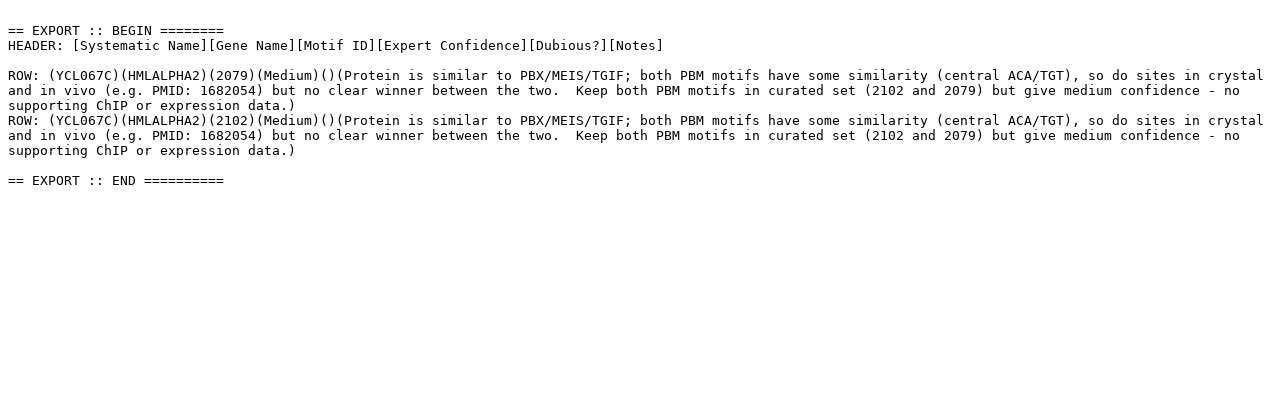

--- FILE ---
content_type: text/plain
request_url: http://yetfasco.ccbr.utoronto.ca/ExpertView.php?PME_sys_fl=1&PME_sys_fm=0&&PME_sys_qf0=YCL067C&PME_sys_sfn%5B0%5D=0&PME_sys_sfn%5B1%5D=1&PME_sys_sfn%5B2%5D=3&PME_sys_export=text
body_size: 381
content:

== EXPORT :: BEGIN ========
HEADER: [Systematic Name][Gene Name][Motif ID][Expert Confidence][Dubious?][Notes]

ROW: (YCL067C)(HMLALPHA2)(2079)(Medium)()(Protein is similar to PBX/MEIS/TGIF; both PBM motifs have some similarity (central ACA/TGT), so do sites in crystal and in vivo (e.g. PMID: 1682054) but no clear winner between the two.  Keep both PBM motifs in curated set (2102 and 2079) but give medium confidence - no supporting ChIP or expression data.)
ROW: (YCL067C)(HMLALPHA2)(2102)(Medium)()(Protein is similar to PBX/MEIS/TGIF; both PBM motifs have some similarity (central ACA/TGT), so do sites in crystal and in vivo (e.g. PMID: 1682054) but no clear winner between the two.  Keep both PBM motifs in curated set (2102 and 2079) but give medium confidence - no supporting ChIP or expression data.)

== EXPORT :: END ==========
